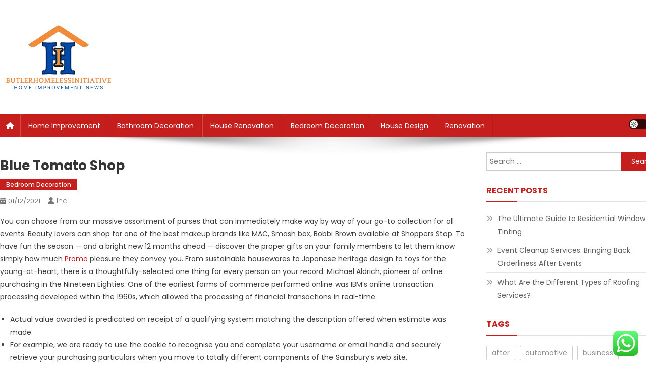

--- FILE ---
content_type: text/html; charset=UTF-8
request_url: https://butlerhomelessinitiative.org/blue-tomato-shop.html
body_size: 17373
content:
<!doctype html>
<html lang="en-US" prefix="og: https://ogp.me/ns#">
<head>
<meta charset="UTF-8">
<meta name="viewport" content="width=device-width, initial-scale=1">
<link rel="profile" href="https://gmpg.org/xfn/11">

	<style>img:is([sizes="auto" i], [sizes^="auto," i]) { contain-intrinsic-size: 3000px 1500px }</style>
	
<!-- Search Engine Optimization by Rank Math PRO - https://rankmath.com/ -->
<title>Blue Tomato Shop - Butlerhome&#039;s</title>
<meta name="description" content="You can choose from our massive assortment of purses that can immediately make way by way of your go-to collection for all events. Beauty lovers can shop for"/>
<meta name="robots" content="index, follow, max-snippet:-1, max-video-preview:-1, max-image-preview:large"/>
<link rel="canonical" href="https://butlerhomelessinitiative.org/blue-tomato-shop.html" />
<meta property="og:locale" content="en_US" />
<meta property="og:type" content="article" />
<meta property="og:title" content="Blue Tomato Shop - Butlerhome&#039;s" />
<meta property="og:description" content="You can choose from our massive assortment of purses that can immediately make way by way of your go-to collection for all events. Beauty lovers can shop for" />
<meta property="og:url" content="https://butlerhomelessinitiative.org/blue-tomato-shop.html" />
<meta property="og:site_name" content="Butlerhome&#039;s" />
<meta property="article:tag" content="tomato" />
<meta property="article:section" content="Bedroom Decoration" />
<meta property="og:updated_time" content="2023-04-05T15:38:36+07:00" />
<meta property="article:published_time" content="2021-12-01T13:42:00+07:00" />
<meta property="article:modified_time" content="2023-04-05T15:38:36+07:00" />
<meta name="twitter:card" content="summary_large_image" />
<meta name="twitter:title" content="Blue Tomato Shop - Butlerhome&#039;s" />
<meta name="twitter:description" content="You can choose from our massive assortment of purses that can immediately make way by way of your go-to collection for all events. Beauty lovers can shop for" />
<meta name="twitter:label1" content="Written by" />
<meta name="twitter:data1" content="Ina" />
<meta name="twitter:label2" content="Time to read" />
<meta name="twitter:data2" content="5 minutes" />
<script type="application/ld+json" class="rank-math-schema-pro">{"@context":"https://schema.org","@graph":[{"@type":["Person","Organization"],"@id":"https://butlerhomelessinitiative.org/#person","name":"Butlerhome&#039;s","logo":{"@type":"ImageObject","@id":"https://butlerhomelessinitiative.org/#logo","url":"https://butlerhomelessinitiative.org/wp-content/uploads/2024/11/cropped-Black_And_White_Y2k_Star_Fashion_Style_Logo-removebg-preview-150x144.png","contentUrl":"https://butlerhomelessinitiative.org/wp-content/uploads/2024/11/cropped-Black_And_White_Y2k_Star_Fashion_Style_Logo-removebg-preview-150x144.png","caption":"Butlerhome&#039;s","inLanguage":"en-US"},"image":{"@type":"ImageObject","@id":"https://butlerhomelessinitiative.org/#logo","url":"https://butlerhomelessinitiative.org/wp-content/uploads/2024/11/cropped-Black_And_White_Y2k_Star_Fashion_Style_Logo-removebg-preview-150x144.png","contentUrl":"https://butlerhomelessinitiative.org/wp-content/uploads/2024/11/cropped-Black_And_White_Y2k_Star_Fashion_Style_Logo-removebg-preview-150x144.png","caption":"Butlerhome&#039;s","inLanguage":"en-US"}},{"@type":"WebSite","@id":"https://butlerhomelessinitiative.org/#website","url":"https://butlerhomelessinitiative.org","name":"Butlerhome&#039;s","publisher":{"@id":"https://butlerhomelessinitiative.org/#person"},"inLanguage":"en-US"},{"@type":"WebPage","@id":"https://butlerhomelessinitiative.org/blue-tomato-shop.html#webpage","url":"https://butlerhomelessinitiative.org/blue-tomato-shop.html","name":"Blue Tomato Shop - Butlerhome&#039;s","datePublished":"2021-12-01T13:42:00+07:00","dateModified":"2023-04-05T15:38:36+07:00","isPartOf":{"@id":"https://butlerhomelessinitiative.org/#website"},"inLanguage":"en-US"},{"@type":"Person","@id":"https://butlerhomelessinitiative.org/author/ina","name":"Ina","url":"https://butlerhomelessinitiative.org/author/ina","image":{"@type":"ImageObject","@id":"https://secure.gravatar.com/avatar/878a048e06d6d0503f84665fd4e01679193a59026490fe7af11df282fef1c053?s=96&amp;d=mm&amp;r=g","url":"https://secure.gravatar.com/avatar/878a048e06d6d0503f84665fd4e01679193a59026490fe7af11df282fef1c053?s=96&amp;d=mm&amp;r=g","caption":"Ina","inLanguage":"en-US"},"sameAs":["https://butlerhomelessinitiative.org/"]},{"@type":"BlogPosting","headline":"Blue Tomato Shop - Butlerhome&#039;s","datePublished":"2021-12-01T13:42:00+07:00","dateModified":"2023-04-05T15:38:36+07:00","articleSection":"Bedroom Decoration","author":{"@id":"https://butlerhomelessinitiative.org/author/ina","name":"Ina"},"publisher":{"@id":"https://butlerhomelessinitiative.org/#person"},"description":"You can choose from our massive assortment of purses that can immediately make way by way of your go-to collection for all events. Beauty lovers can shop for","name":"Blue Tomato Shop - Butlerhome&#039;s","@id":"https://butlerhomelessinitiative.org/blue-tomato-shop.html#richSnippet","isPartOf":{"@id":"https://butlerhomelessinitiative.org/blue-tomato-shop.html#webpage"},"inLanguage":"en-US","mainEntityOfPage":{"@id":"https://butlerhomelessinitiative.org/blue-tomato-shop.html#webpage"}}]}</script>
<!-- /Rank Math WordPress SEO plugin -->

<link rel='dns-prefetch' href='//fonts.googleapis.com' />
<link rel="alternate" type="application/rss+xml" title="Butlerhome&#039;s &raquo; Feed" href="https://butlerhomelessinitiative.org/feed" />
<script type="text/javascript">
/* <![CDATA[ */
window._wpemojiSettings = {"baseUrl":"https:\/\/s.w.org\/images\/core\/emoji\/16.0.1\/72x72\/","ext":".png","svgUrl":"https:\/\/s.w.org\/images\/core\/emoji\/16.0.1\/svg\/","svgExt":".svg","source":{"concatemoji":"https:\/\/butlerhomelessinitiative.org\/wp-includes\/js\/wp-emoji-release.min.js?ver=6.8.3"}};
/*! This file is auto-generated */
!function(s,n){var o,i,e;function c(e){try{var t={supportTests:e,timestamp:(new Date).valueOf()};sessionStorage.setItem(o,JSON.stringify(t))}catch(e){}}function p(e,t,n){e.clearRect(0,0,e.canvas.width,e.canvas.height),e.fillText(t,0,0);var t=new Uint32Array(e.getImageData(0,0,e.canvas.width,e.canvas.height).data),a=(e.clearRect(0,0,e.canvas.width,e.canvas.height),e.fillText(n,0,0),new Uint32Array(e.getImageData(0,0,e.canvas.width,e.canvas.height).data));return t.every(function(e,t){return e===a[t]})}function u(e,t){e.clearRect(0,0,e.canvas.width,e.canvas.height),e.fillText(t,0,0);for(var n=e.getImageData(16,16,1,1),a=0;a<n.data.length;a++)if(0!==n.data[a])return!1;return!0}function f(e,t,n,a){switch(t){case"flag":return n(e,"\ud83c\udff3\ufe0f\u200d\u26a7\ufe0f","\ud83c\udff3\ufe0f\u200b\u26a7\ufe0f")?!1:!n(e,"\ud83c\udde8\ud83c\uddf6","\ud83c\udde8\u200b\ud83c\uddf6")&&!n(e,"\ud83c\udff4\udb40\udc67\udb40\udc62\udb40\udc65\udb40\udc6e\udb40\udc67\udb40\udc7f","\ud83c\udff4\u200b\udb40\udc67\u200b\udb40\udc62\u200b\udb40\udc65\u200b\udb40\udc6e\u200b\udb40\udc67\u200b\udb40\udc7f");case"emoji":return!a(e,"\ud83e\udedf")}return!1}function g(e,t,n,a){var r="undefined"!=typeof WorkerGlobalScope&&self instanceof WorkerGlobalScope?new OffscreenCanvas(300,150):s.createElement("canvas"),o=r.getContext("2d",{willReadFrequently:!0}),i=(o.textBaseline="top",o.font="600 32px Arial",{});return e.forEach(function(e){i[e]=t(o,e,n,a)}),i}function t(e){var t=s.createElement("script");t.src=e,t.defer=!0,s.head.appendChild(t)}"undefined"!=typeof Promise&&(o="wpEmojiSettingsSupports",i=["flag","emoji"],n.supports={everything:!0,everythingExceptFlag:!0},e=new Promise(function(e){s.addEventListener("DOMContentLoaded",e,{once:!0})}),new Promise(function(t){var n=function(){try{var e=JSON.parse(sessionStorage.getItem(o));if("object"==typeof e&&"number"==typeof e.timestamp&&(new Date).valueOf()<e.timestamp+604800&&"object"==typeof e.supportTests)return e.supportTests}catch(e){}return null}();if(!n){if("undefined"!=typeof Worker&&"undefined"!=typeof OffscreenCanvas&&"undefined"!=typeof URL&&URL.createObjectURL&&"undefined"!=typeof Blob)try{var e="postMessage("+g.toString()+"("+[JSON.stringify(i),f.toString(),p.toString(),u.toString()].join(",")+"));",a=new Blob([e],{type:"text/javascript"}),r=new Worker(URL.createObjectURL(a),{name:"wpTestEmojiSupports"});return void(r.onmessage=function(e){c(n=e.data),r.terminate(),t(n)})}catch(e){}c(n=g(i,f,p,u))}t(n)}).then(function(e){for(var t in e)n.supports[t]=e[t],n.supports.everything=n.supports.everything&&n.supports[t],"flag"!==t&&(n.supports.everythingExceptFlag=n.supports.everythingExceptFlag&&n.supports[t]);n.supports.everythingExceptFlag=n.supports.everythingExceptFlag&&!n.supports.flag,n.DOMReady=!1,n.readyCallback=function(){n.DOMReady=!0}}).then(function(){return e}).then(function(){var e;n.supports.everything||(n.readyCallback(),(e=n.source||{}).concatemoji?t(e.concatemoji):e.wpemoji&&e.twemoji&&(t(e.twemoji),t(e.wpemoji)))}))}((window,document),window._wpemojiSettings);
/* ]]> */
</script>
<link rel='stylesheet' id='ht_ctc_main_css-css' href='https://butlerhomelessinitiative.org/wp-content/plugins/click-to-chat-for-whatsapp/new/inc/assets/css/main.css?ver=4.30' type='text/css' media='all' />
<style id='wp-emoji-styles-inline-css' type='text/css'>

	img.wp-smiley, img.emoji {
		display: inline !important;
		border: none !important;
		box-shadow: none !important;
		height: 1em !important;
		width: 1em !important;
		margin: 0 0.07em !important;
		vertical-align: -0.1em !important;
		background: none !important;
		padding: 0 !important;
	}
</style>
<link rel='stylesheet' id='wp-block-library-css' href='https://butlerhomelessinitiative.org/wp-includes/css/dist/block-library/style.min.css?ver=6.8.3' type='text/css' media='all' />
<style id='classic-theme-styles-inline-css' type='text/css'>
/*! This file is auto-generated */
.wp-block-button__link{color:#fff;background-color:#32373c;border-radius:9999px;box-shadow:none;text-decoration:none;padding:calc(.667em + 2px) calc(1.333em + 2px);font-size:1.125em}.wp-block-file__button{background:#32373c;color:#fff;text-decoration:none}
</style>
<style id='global-styles-inline-css' type='text/css'>
:root{--wp--preset--aspect-ratio--square: 1;--wp--preset--aspect-ratio--4-3: 4/3;--wp--preset--aspect-ratio--3-4: 3/4;--wp--preset--aspect-ratio--3-2: 3/2;--wp--preset--aspect-ratio--2-3: 2/3;--wp--preset--aspect-ratio--16-9: 16/9;--wp--preset--aspect-ratio--9-16: 9/16;--wp--preset--color--black: #000000;--wp--preset--color--cyan-bluish-gray: #abb8c3;--wp--preset--color--white: #ffffff;--wp--preset--color--pale-pink: #f78da7;--wp--preset--color--vivid-red: #cf2e2e;--wp--preset--color--luminous-vivid-orange: #ff6900;--wp--preset--color--luminous-vivid-amber: #fcb900;--wp--preset--color--light-green-cyan: #7bdcb5;--wp--preset--color--vivid-green-cyan: #00d084;--wp--preset--color--pale-cyan-blue: #8ed1fc;--wp--preset--color--vivid-cyan-blue: #0693e3;--wp--preset--color--vivid-purple: #9b51e0;--wp--preset--gradient--vivid-cyan-blue-to-vivid-purple: linear-gradient(135deg,rgba(6,147,227,1) 0%,rgb(155,81,224) 100%);--wp--preset--gradient--light-green-cyan-to-vivid-green-cyan: linear-gradient(135deg,rgb(122,220,180) 0%,rgb(0,208,130) 100%);--wp--preset--gradient--luminous-vivid-amber-to-luminous-vivid-orange: linear-gradient(135deg,rgba(252,185,0,1) 0%,rgba(255,105,0,1) 100%);--wp--preset--gradient--luminous-vivid-orange-to-vivid-red: linear-gradient(135deg,rgba(255,105,0,1) 0%,rgb(207,46,46) 100%);--wp--preset--gradient--very-light-gray-to-cyan-bluish-gray: linear-gradient(135deg,rgb(238,238,238) 0%,rgb(169,184,195) 100%);--wp--preset--gradient--cool-to-warm-spectrum: linear-gradient(135deg,rgb(74,234,220) 0%,rgb(151,120,209) 20%,rgb(207,42,186) 40%,rgb(238,44,130) 60%,rgb(251,105,98) 80%,rgb(254,248,76) 100%);--wp--preset--gradient--blush-light-purple: linear-gradient(135deg,rgb(255,206,236) 0%,rgb(152,150,240) 100%);--wp--preset--gradient--blush-bordeaux: linear-gradient(135deg,rgb(254,205,165) 0%,rgb(254,45,45) 50%,rgb(107,0,62) 100%);--wp--preset--gradient--luminous-dusk: linear-gradient(135deg,rgb(255,203,112) 0%,rgb(199,81,192) 50%,rgb(65,88,208) 100%);--wp--preset--gradient--pale-ocean: linear-gradient(135deg,rgb(255,245,203) 0%,rgb(182,227,212) 50%,rgb(51,167,181) 100%);--wp--preset--gradient--electric-grass: linear-gradient(135deg,rgb(202,248,128) 0%,rgb(113,206,126) 100%);--wp--preset--gradient--midnight: linear-gradient(135deg,rgb(2,3,129) 0%,rgb(40,116,252) 100%);--wp--preset--font-size--small: 13px;--wp--preset--font-size--medium: 20px;--wp--preset--font-size--large: 36px;--wp--preset--font-size--x-large: 42px;--wp--preset--spacing--20: 0.44rem;--wp--preset--spacing--30: 0.67rem;--wp--preset--spacing--40: 1rem;--wp--preset--spacing--50: 1.5rem;--wp--preset--spacing--60: 2.25rem;--wp--preset--spacing--70: 3.38rem;--wp--preset--spacing--80: 5.06rem;--wp--preset--shadow--natural: 6px 6px 9px rgba(0, 0, 0, 0.2);--wp--preset--shadow--deep: 12px 12px 50px rgba(0, 0, 0, 0.4);--wp--preset--shadow--sharp: 6px 6px 0px rgba(0, 0, 0, 0.2);--wp--preset--shadow--outlined: 6px 6px 0px -3px rgba(255, 255, 255, 1), 6px 6px rgba(0, 0, 0, 1);--wp--preset--shadow--crisp: 6px 6px 0px rgba(0, 0, 0, 1);}:where(.is-layout-flex){gap: 0.5em;}:where(.is-layout-grid){gap: 0.5em;}body .is-layout-flex{display: flex;}.is-layout-flex{flex-wrap: wrap;align-items: center;}.is-layout-flex > :is(*, div){margin: 0;}body .is-layout-grid{display: grid;}.is-layout-grid > :is(*, div){margin: 0;}:where(.wp-block-columns.is-layout-flex){gap: 2em;}:where(.wp-block-columns.is-layout-grid){gap: 2em;}:where(.wp-block-post-template.is-layout-flex){gap: 1.25em;}:where(.wp-block-post-template.is-layout-grid){gap: 1.25em;}.has-black-color{color: var(--wp--preset--color--black) !important;}.has-cyan-bluish-gray-color{color: var(--wp--preset--color--cyan-bluish-gray) !important;}.has-white-color{color: var(--wp--preset--color--white) !important;}.has-pale-pink-color{color: var(--wp--preset--color--pale-pink) !important;}.has-vivid-red-color{color: var(--wp--preset--color--vivid-red) !important;}.has-luminous-vivid-orange-color{color: var(--wp--preset--color--luminous-vivid-orange) !important;}.has-luminous-vivid-amber-color{color: var(--wp--preset--color--luminous-vivid-amber) !important;}.has-light-green-cyan-color{color: var(--wp--preset--color--light-green-cyan) !important;}.has-vivid-green-cyan-color{color: var(--wp--preset--color--vivid-green-cyan) !important;}.has-pale-cyan-blue-color{color: var(--wp--preset--color--pale-cyan-blue) !important;}.has-vivid-cyan-blue-color{color: var(--wp--preset--color--vivid-cyan-blue) !important;}.has-vivid-purple-color{color: var(--wp--preset--color--vivid-purple) !important;}.has-black-background-color{background-color: var(--wp--preset--color--black) !important;}.has-cyan-bluish-gray-background-color{background-color: var(--wp--preset--color--cyan-bluish-gray) !important;}.has-white-background-color{background-color: var(--wp--preset--color--white) !important;}.has-pale-pink-background-color{background-color: var(--wp--preset--color--pale-pink) !important;}.has-vivid-red-background-color{background-color: var(--wp--preset--color--vivid-red) !important;}.has-luminous-vivid-orange-background-color{background-color: var(--wp--preset--color--luminous-vivid-orange) !important;}.has-luminous-vivid-amber-background-color{background-color: var(--wp--preset--color--luminous-vivid-amber) !important;}.has-light-green-cyan-background-color{background-color: var(--wp--preset--color--light-green-cyan) !important;}.has-vivid-green-cyan-background-color{background-color: var(--wp--preset--color--vivid-green-cyan) !important;}.has-pale-cyan-blue-background-color{background-color: var(--wp--preset--color--pale-cyan-blue) !important;}.has-vivid-cyan-blue-background-color{background-color: var(--wp--preset--color--vivid-cyan-blue) !important;}.has-vivid-purple-background-color{background-color: var(--wp--preset--color--vivid-purple) !important;}.has-black-border-color{border-color: var(--wp--preset--color--black) !important;}.has-cyan-bluish-gray-border-color{border-color: var(--wp--preset--color--cyan-bluish-gray) !important;}.has-white-border-color{border-color: var(--wp--preset--color--white) !important;}.has-pale-pink-border-color{border-color: var(--wp--preset--color--pale-pink) !important;}.has-vivid-red-border-color{border-color: var(--wp--preset--color--vivid-red) !important;}.has-luminous-vivid-orange-border-color{border-color: var(--wp--preset--color--luminous-vivid-orange) !important;}.has-luminous-vivid-amber-border-color{border-color: var(--wp--preset--color--luminous-vivid-amber) !important;}.has-light-green-cyan-border-color{border-color: var(--wp--preset--color--light-green-cyan) !important;}.has-vivid-green-cyan-border-color{border-color: var(--wp--preset--color--vivid-green-cyan) !important;}.has-pale-cyan-blue-border-color{border-color: var(--wp--preset--color--pale-cyan-blue) !important;}.has-vivid-cyan-blue-border-color{border-color: var(--wp--preset--color--vivid-cyan-blue) !important;}.has-vivid-purple-border-color{border-color: var(--wp--preset--color--vivid-purple) !important;}.has-vivid-cyan-blue-to-vivid-purple-gradient-background{background: var(--wp--preset--gradient--vivid-cyan-blue-to-vivid-purple) !important;}.has-light-green-cyan-to-vivid-green-cyan-gradient-background{background: var(--wp--preset--gradient--light-green-cyan-to-vivid-green-cyan) !important;}.has-luminous-vivid-amber-to-luminous-vivid-orange-gradient-background{background: var(--wp--preset--gradient--luminous-vivid-amber-to-luminous-vivid-orange) !important;}.has-luminous-vivid-orange-to-vivid-red-gradient-background{background: var(--wp--preset--gradient--luminous-vivid-orange-to-vivid-red) !important;}.has-very-light-gray-to-cyan-bluish-gray-gradient-background{background: var(--wp--preset--gradient--very-light-gray-to-cyan-bluish-gray) !important;}.has-cool-to-warm-spectrum-gradient-background{background: var(--wp--preset--gradient--cool-to-warm-spectrum) !important;}.has-blush-light-purple-gradient-background{background: var(--wp--preset--gradient--blush-light-purple) !important;}.has-blush-bordeaux-gradient-background{background: var(--wp--preset--gradient--blush-bordeaux) !important;}.has-luminous-dusk-gradient-background{background: var(--wp--preset--gradient--luminous-dusk) !important;}.has-pale-ocean-gradient-background{background: var(--wp--preset--gradient--pale-ocean) !important;}.has-electric-grass-gradient-background{background: var(--wp--preset--gradient--electric-grass) !important;}.has-midnight-gradient-background{background: var(--wp--preset--gradient--midnight) !important;}.has-small-font-size{font-size: var(--wp--preset--font-size--small) !important;}.has-medium-font-size{font-size: var(--wp--preset--font-size--medium) !important;}.has-large-font-size{font-size: var(--wp--preset--font-size--large) !important;}.has-x-large-font-size{font-size: var(--wp--preset--font-size--x-large) !important;}
:where(.wp-block-post-template.is-layout-flex){gap: 1.25em;}:where(.wp-block-post-template.is-layout-grid){gap: 1.25em;}
:where(.wp-block-columns.is-layout-flex){gap: 2em;}:where(.wp-block-columns.is-layout-grid){gap: 2em;}
:root :where(.wp-block-pullquote){font-size: 1.5em;line-height: 1.6;}
</style>
<link rel='stylesheet' id='news-portal-fonts-css' href='https://fonts.googleapis.com/css?family=Roboto+Condensed%3A300italic%2C400italic%2C700italic%2C400%2C300%2C700%7CRoboto%3A300%2C400%2C400i%2C500%2C700%7CTitillium+Web%3A400%2C600%2C700%2C300&#038;subset=latin%2Clatin-ext' type='text/css' media='all' />
<link rel='stylesheet' id='news-portal-font-awesome-css' href='https://butlerhomelessinitiative.org/wp-content/themes/news-portal/assets/library/font-awesome/css/all.min.css?ver=6.5.1' type='text/css' media='all' />
<link rel='stylesheet' id='lightslider-style-css' href='https://butlerhomelessinitiative.org/wp-content/themes/news-portal/assets/library/lightslider/css/lightslider.min.css?ver=1.1.6' type='text/css' media='all' />
<link rel='stylesheet' id='news-portal-dark-style-css' href='https://butlerhomelessinitiative.org/wp-content/themes/news-portal/assets/css/np-dark.css?ver=1.0.3' type='text/css' media='all' />
<link rel='stylesheet' id='news-portal-preloader-style-css' href='https://butlerhomelessinitiative.org/wp-content/themes/news-portal/assets/css/np-preloader.css?ver=1.0.3' type='text/css' media='all' />
<link rel='stylesheet' id='skynews-google-font-css' href='https://fonts.googleapis.com/css?family=Poppins%3A300%2C400%2C400i%2C500%2C700&#038;subset=latin%2Clatin-ext' type='text/css' media='all' />
<link rel='stylesheet' id='news-portal-parent-style-css' href='https://butlerhomelessinitiative.org/wp-content/themes/news-portal/style.css?ver=1.0.3' type='text/css' media='all' />
<link rel='stylesheet' id='news-portal-parent-responsive-css' href='https://butlerhomelessinitiative.org/wp-content/themes/news-portal/assets/css/np-responsive.css?ver=1.0.3' type='text/css' media='all' />
<link rel='stylesheet' id='skynews-style-css' href='https://butlerhomelessinitiative.org/wp-content/themes/skynews/style.css?ver=1.0.3' type='text/css' media='all' />
<link rel='stylesheet' id='skynews-responsive-css' href='https://butlerhomelessinitiative.org/wp-content/themes/skynews/assets/css/sk-responsive.css?ver=1.0.3' type='text/css' media='all' />
<script type="text/javascript" src="https://butlerhomelessinitiative.org/wp-includes/js/jquery/jquery.min.js?ver=3.7.1" id="jquery-core-js"></script>
<script type="text/javascript" src="https://butlerhomelessinitiative.org/wp-includes/js/jquery/jquery-migrate.min.js?ver=3.4.1" id="jquery-migrate-js"></script>
<link rel="https://api.w.org/" href="https://butlerhomelessinitiative.org/wp-json/" /><link rel="alternate" title="JSON" type="application/json" href="https://butlerhomelessinitiative.org/wp-json/wp/v2/posts/31153" /><link rel="EditURI" type="application/rsd+xml" title="RSD" href="https://butlerhomelessinitiative.org/xmlrpc.php?rsd" />
<meta name="generator" content="WordPress 6.8.3" />
<link rel='shortlink' href='https://butlerhomelessinitiative.org/?p=31153' />
<link rel="alternate" title="oEmbed (JSON)" type="application/json+oembed" href="https://butlerhomelessinitiative.org/wp-json/oembed/1.0/embed?url=https%3A%2F%2Fbutlerhomelessinitiative.org%2Fblue-tomato-shop.html" />
<link rel="alternate" title="oEmbed (XML)" type="text/xml+oembed" href="https://butlerhomelessinitiative.org/wp-json/oembed/1.0/embed?url=https%3A%2F%2Fbutlerhomelessinitiative.org%2Fblue-tomato-shop.html&#038;format=xml" />
<style type="text/css">.broken_link, a.broken_link {
	text-decoration: line-through;
}</style><link rel="icon" href="https://butlerhomelessinitiative.org/wp-content/uploads/2024/11/cropped-Black_And_White_Y2k_Star_Fashion_Style_Logo-removebg-preview-150x144.png" sizes="32x32" />
<link rel="icon" href="https://butlerhomelessinitiative.org/wp-content/uploads/2024/11/cropped-Black_And_White_Y2k_Star_Fashion_Style_Logo-removebg-preview.png" sizes="192x192" />
<link rel="apple-touch-icon" href="https://butlerhomelessinitiative.org/wp-content/uploads/2024/11/cropped-Black_And_White_Y2k_Star_Fashion_Style_Logo-removebg-preview.png" />
<meta name="msapplication-TileImage" content="https://butlerhomelessinitiative.org/wp-content/uploads/2024/11/cropped-Black_And_White_Y2k_Star_Fashion_Style_Logo-removebg-preview.png" />
<!--News Portal CSS -->
<style type="text/css">
.category-button.np-cat-1880 a{background:#00a9e0}.category-button.np-cat-1880 a:hover{background:#0077ae}.np-block-title .np-cat-1880{color:#00a9e0}.category-button.np-cat-1881 a{background:#00a9e0}.category-button.np-cat-1881 a:hover{background:#0077ae}.np-block-title .np-cat-1881{color:#00a9e0}.category-button.np-cat-1876 a{background:#00a9e0}.category-button.np-cat-1876 a:hover{background:#0077ae}.np-block-title .np-cat-1876{color:#00a9e0}.category-button.np-cat-1878 a{background:#00a9e0}.category-button.np-cat-1878 a:hover{background:#0077ae}.np-block-title .np-cat-1878{color:#00a9e0}.category-button.np-cat-1877 a{background:#00a9e0}.category-button.np-cat-1877 a:hover{background:#0077ae}.np-block-title .np-cat-1877{color:#00a9e0}.category-button.np-cat-1931 a{background:#00a9e0}.category-button.np-cat-1931 a:hover{background:#0077ae}.np-block-title .np-cat-1931{color:#00a9e0}.category-button.np-cat-1879 a{background:#00a9e0}.category-button.np-cat-1879 a:hover{background:#0077ae}.np-block-title .np-cat-1879{color:#00a9e0}.navigation .nav-links a,.bttn,button,input[type='button'],input[type='reset'],input[type='submit'],.navigation .nav-links a:hover,.bttn:hover,button,input[type='button']:hover,input[type='reset']:hover,input[type='submit']:hover,.widget_search .search-submit,.edit-link .post-edit-link,.reply .comment-reply-link,.np-top-header-wrap,.np-header-menu-wrapper,#site-navigation ul.sub-menu,#site-navigation ul.children,.np-header-menu-wrapper::before,.np-header-menu-wrapper::after,.np-header-search-wrapper .search-form-main .search-submit,.news_portal_slider .lSAction > a:hover,.news_portal_default_tabbed ul.widget-tabs li,.np-full-width-title-nav-wrap .carousel-nav-action .carousel-controls:hover,.news_portal_social_media .social-link a,.np-archive-more .np-button:hover,.error404 .page-title,#np-scrollup,.news_portal_featured_slider .slider-posts .lSAction > a:hover,div.wpforms-container-full .wpforms-form input[type='submit'],div.wpforms-container-full .wpforms-form button[type='submit'],div.wpforms-container-full .wpforms-form .wpforms-page-button,div.wpforms-container-full .wpforms-form input[type='submit']:hover,div.wpforms-container-full .wpforms-form button[type='submit']:hover,div.wpforms-container-full .wpforms-form .wpforms-page-button:hover,.widget.widget_tag_cloud a:hover{background:#029FB2}
.home .np-home-icon a,.np-home-icon a:hover,#site-navigation ul li:hover > a,#site-navigation ul li.current-menu-item > a,#site-navigation ul li.current_page_item > a,#site-navigation ul li.current-menu-ancestor > a,#site-navigation ul li.focus > a,.news_portal_default_tabbed ul.widget-tabs li.ui-tabs-active,.news_portal_default_tabbed ul.widget-tabs li:hover,.menu-toggle:hover,.menu-toggle:focus{background:#006d80}
.np-header-menu-block-wrap::before,.np-header-menu-block-wrap::after{border-right-color:#006d80}
a,a:hover,a:focus,a:active,.widget a:hover,.widget a:hover::before,.widget li:hover::before,.entry-footer a:hover,.comment-author .fn .url:hover,#cancel-comment-reply-link,#cancel-comment-reply-link:before,.logged-in-as a,.np-slide-content-wrap .post-title a:hover,#top-footer .widget a:hover,#top-footer .widget a:hover:before,#top-footer .widget li:hover:before,.news_portal_featured_posts .np-single-post .np-post-content .np-post-title a:hover,.news_portal_fullwidth_posts .np-single-post .np-post-title a:hover,.news_portal_block_posts .layout3 .np-primary-block-wrap .np-single-post .np-post-title a:hover,.news_portal_featured_posts .layout2 .np-single-post-wrap .np-post-content .np-post-title a:hover,.np-block-title,.widget-title,.page-header .page-title,.np-related-title,.np-post-meta span:hover,.np-post-meta span a:hover,.news_portal_featured_posts .layout2 .np-single-post-wrap .np-post-content .np-post-meta span:hover,.news_portal_featured_posts .layout2 .np-single-post-wrap .np-post-content .np-post-meta span a:hover,.np-post-title.small-size a:hover,#footer-navigation ul li a:hover,.entry-title a:hover,.entry-meta span a:hover,.entry-meta span:hover,.np-post-meta span:hover,.np-post-meta span a:hover,.news_portal_featured_posts .np-single-post-wrap .np-post-content .np-post-meta span:hover,.news_portal_featured_posts .np-single-post-wrap .np-post-content .np-post-meta span a:hover,.news_portal_featured_slider .featured-posts .np-single-post .np-post-content .np-post-title a:hover{color:#029FB2}
.site-mode--dark .news_portal_featured_posts .np-single-post-wrap .np-post-content .np-post-title a:hover,.site-mode--dark .np-post-title.large-size a:hover,.site-mode--dark .np-post-title.small-size a:hover,.site-mode--dark .news-ticker-title>a:hover,.site-mode--dark .np-archive-post-content-wrapper .entry-title a:hover,.site-mode--dark h1.entry-title:hover,.site-mode--dark .news_portal_block_posts .layout4 .np-post-title a:hover{color:#029FB2}
.navigation .nav-links a,.bttn,button,input[type='button'],input[type='reset'],input[type='submit'],.widget_search .search-submit,.np-archive-more .np-button:hover,.widget.widget_tag_cloud a:hover{border-color:#029FB2}
.comment-list .comment-body,.np-header-search-wrapper .search-form-main{border-top-color:#029FB2}
.np-header-search-wrapper .search-form-main:before{border-bottom-color:#029FB2}
@media (max-width:768px){#site-navigation,.main-small-navigation li.current-menu-item > .sub-toggle i{background:#029FB2 !important}}
.news-portal-wave .np-rect,.news-portal-three-bounce .np-child,.news-portal-folding-cube .np-cube:before{background-color:#029FB2}
.site-title,.site-description{position:absolute;clip:rect(1px,1px,1px,1px)}
</style><!--Skynews CSS -->
<style type="text/css">
.category-button.np-cat-1880 a{background:#c61d1d}
.category-button.np-cat-1880 a:hover{background:#940000}
.np-block-title .np-cat-1880{color:#c61d1d}
.np-block-title .np-cat-1880:after{background:#c61d1d !important}
.category-button.np-cat-1881 a{background:#c61d1d}
.category-button.np-cat-1881 a:hover{background:#940000}
.np-block-title .np-cat-1881{color:#c61d1d}
.np-block-title .np-cat-1881:after{background:#c61d1d !important}
.category-button.np-cat-1876 a{background:#c61d1d}
.category-button.np-cat-1876 a:hover{background:#940000}
.np-block-title .np-cat-1876{color:#c61d1d}
.np-block-title .np-cat-1876:after{background:#c61d1d !important}
.category-button.np-cat-1878 a{background:#c61d1d}
.category-button.np-cat-1878 a:hover{background:#940000}
.np-block-title .np-cat-1878{color:#c61d1d}
.np-block-title .np-cat-1878:after{background:#c61d1d !important}
.category-button.np-cat-1877 a{background:#c61d1d}
.category-button.np-cat-1877 a:hover{background:#940000}
.np-block-title .np-cat-1877{color:#c61d1d}
.np-block-title .np-cat-1877:after{background:#c61d1d !important}
.category-button.np-cat-1931 a{background:#c61d1d}
.category-button.np-cat-1931 a:hover{background:#940000}
.np-block-title .np-cat-1931{color:#c61d1d}
.np-block-title .np-cat-1931:after{background:#c61d1d !important}
.category-button.np-cat-1879 a{background:#c61d1d}
.category-button.np-cat-1879 a:hover{background:#940000}
.np-block-title .np-cat-1879{color:#c61d1d}
.np-block-title .np-cat-1879:after{background:#c61d1d !important}
.site-title,.site-description{position:absolute;clip:rect(1px,1px,1px,1px)}
.navigation .nav-links a,.bttn,button,input[type='button'],input[type='reset'],input[type='submit'],.navigation .nav-links a:hover,.bttn:hover,button,input[type='button']:hover,input[type='reset']:hover,input[type='submit']:hover,.widget_search .search-submit,.edit-link .post-edit-link,.reply .comment-reply-link,.np-top-header-wrap,.np-header-menu-wrapper,#site-navigation ul.sub-menu,#site-navigation ul.children,.np-header-menu-wrapper::before,.np-header-menu-wrapper::after,.np-header-search-wrapper .search-form-main .search-submit,.news_portal_slider .lSAction > a:hover,.news_portal_default_tabbed ul.widget-tabs li,.np-full-width-title-nav-wrap .carousel-nav-action .carousel-controls:hover,.news_portal_social_media .social-link a,.np-archive-more .np-button:hover,.error404 .page-title,#np-scrollup,.news_portal_featured_slider .slider-posts .lSAction > a:hover,div.wpforms-container-full .wpforms-form input[type='submit'],div.wpforms-container-full .wpforms-form button[type='submit'],div.wpforms-container-full .wpforms-form .wpforms-page-button,div.wpforms-container-full .wpforms-form input[type='submit']:hover,div.wpforms-container-full .wpforms-form button[type='submit']:hover,div.wpforms-container-full .wpforms-form .wpforms-page-button:hover,.np-block-title .np-title:after,.np-block-title:after,.widget-title::after,.page-header .page-title::after,.np-related-title::after,#site-navigation ul li.focus>a ,.cvmm-cats-wrapper .cvmm-cat-count,.ticker-caption,.wp-block-search__button{background:#c61d1d}
.home .np-home-icon a,.np-home-icon a:hover,#site-navigation ul li:hover > a,#site-navigation ul li.current-menu-item > a,#site-navigation ul li.current_page_item > a,#site-navigation ul li.current-menu-ancestor > a,.news_portal_default_tabbed ul.widget-tabs li.ui-tabs-active,.news_portal_default_tabbed ul.widget-tabs li:hover{background:#940000}
.np-header-menu-block-wrap::before,.np-header-menu-block-wrap::after{border-right-color:#c61d1d}
a,a:hover,a:focus,a:active,.widget a:hover,.widget a:hover::before,.widget li:hover::before,.entry-footer a:hover,.comment-author .fn .url:hover,#cancel-comment-reply-link,#cancel-comment-reply-link:before,.logged-in-as a,.np-slide-content-wrap .post-title a:hover,#top-footer .widget a:hover,#top-footer .widget a:hover:before,#top-footer .widget li:hover:before,.news_portal_featured_posts .np-single-post .np-post-content .np-post-title a:hover,.news_portal_fullwidth_posts .np-single-post .np-post-title a:hover,.news_portal_block_posts .layout3 .np-primary-block-wrap .np-single-post .np-post-title a:hover,.news_portal_featured_posts .layout2 .np-single-post-wrap .np-post-content .np-post-title a:hover,.np-block-title,.widget-title,.page-header .page-title,.np-related-title,.np-post-meta span:hover,.np-post-meta span a:hover,.news_portal_featured_posts .layout2 .np-single-post-wrap .np-post-content .np-post-meta span:hover,.news_portal_featured_posts .layout2 .np-single-post-wrap .np-post-content .np-post-meta span a:hover,.np-post-title.small-size a:hover,#footer-navigation ul li a:hover,.entry-title a:hover,.entry-meta span a:hover,.entry-meta span:hover,.np-post-meta span:hover,.np-post-meta span a:hover,.news_portal_featured_posts .np-single-post-wrap .np-post-content .np-post-meta span:hover,.news_portal_featured_posts .np-single-post-wrap .np-post-content .np-post-meta span a:hover,.news_portal_featured_slider .featured-posts .np-single-post .np-post-content .np-post-title a:hover,.widget_block .wp-block-group__inner-container > h1,.widget_block .wp-block-group__inner-container > h2,.widget_block .wp-block-group__inner-container > h3,.widget_block .wp-block-group__inner-container > h4,.widget_block .wp-block-group__inner-container > h5,.widget_block .wp-block-group__inner-container > h6,.cvmm-block-post-filter--layout-default .cvmm-term-titles-wrap li.active,.cvmm-block-post-filter--layout-default .cvmm-term-titles-wrap li:hover ,.site-mode--dark .widget a:hover,.site-mode--dark .widget a:hover::before{color:#c61d1d}
.navigation .nav-links a,.bttn,button,input[type='button'],input[type='reset'],input[type='submit'],.widget_search .search-submit,.np-archive-more .np-button:hover{border-color:#c61d1d}
.comment-list .comment-body,.np-header-search-wrapper .search-form-main{border-top-color:#c61d1d}
.np-header-search-wrapper .search-form-main:before{border-bottom-color:#c61d1d}
@media (max-width:768px){#site-navigation,.main-small-navigation li.current-menu-item > .sub-toggle i{background:#c61d1d !important}}
div.wpforms-container-full .wpforms-form button[type='submit']{background:#c61d1d !important}
.np-logo-section-wrapper{background:#fff !important}
</style></head>

<body class="wp-singular post-template-default single single-post postid-31153 single-format-standard wp-custom-logo wp-theme-news-portal wp-child-theme-skynews header-layout--default right-sidebar fullwidth_layout site-mode--light">


<div id="page" class="site">

	<a class="skip-link screen-reader-text" href="#content">Skip to content</a>

	<header id="masthead" class="site-header default" role="banner">

	<div class="np-logo-section-wrapper">
		<div class="mt-container">
			<div class="site-branding">
				<a href="https://butlerhomelessinitiative.org/" class="custom-logo-link" rel="home"><img width="232" height="144" src="https://butlerhomelessinitiative.org/wp-content/uploads/2024/11/cropped-Black_And_White_Y2k_Star_Fashion_Style_Logo-removebg-preview.png" class="custom-logo" alt="Butlerhome&#039;s" decoding="async" /></a>
									<p class="site-title"><a href="https://butlerhomelessinitiative.org/" rel="home">Butlerhome&#039;s</a></p>
									<p class="site-description">Home Improvment Information</p>
							</div><!-- .site-branding -->

			<div class="np-header-ads-area">
							</div><!-- .np-header-ads-area -->
		</div><!-- .mt-container -->
	</div><!-- .np-logo-section-wrapper -->

	<div id="np-menu-wrap" class="np-header-menu-wrapper">
		<div class="np-header-menu-block-wrap">
			<div class="mt-container">
										<div class="np-home-icon">
							<a href="https://butlerhomelessinitiative.org/" rel="home"> <i class="fa fa-home"> </i> </a>
						</div><!-- .np-home-icon -->
								<div class="mt-header-menu-wrap">
					<a href="javascript:void(0)" class="menu-toggle"> <i class="fa fa-navicon"> </i> </a>
					<nav id="site-navigation" class="main-navigation" role="navigation">
						<div class="menu-secondary-menu-container"><ul id="primary-menu" class="menu"><li id="menu-item-10011437" class="menu-item menu-item-type-taxonomy menu-item-object-category menu-item-10011437"><a href="https://butlerhomelessinitiative.org/category/home-improvement">Home Improvement</a></li>
<li id="menu-item-10011438" class="menu-item menu-item-type-taxonomy menu-item-object-category menu-item-10011438"><a href="https://butlerhomelessinitiative.org/category/bathroom-decoration">Bathroom Decoration</a></li>
<li id="menu-item-10011439" class="menu-item menu-item-type-taxonomy menu-item-object-category menu-item-10011439"><a href="https://butlerhomelessinitiative.org/category/house-renovation">House Renovation</a></li>
<li id="menu-item-10011440" class="menu-item menu-item-type-taxonomy menu-item-object-category current-post-ancestor current-menu-parent current-post-parent menu-item-10011440"><a href="https://butlerhomelessinitiative.org/category/bedroom-decoration">Bedroom Decoration</a></li>
<li id="menu-item-10011441" class="menu-item menu-item-type-taxonomy menu-item-object-category menu-item-10011441"><a href="https://butlerhomelessinitiative.org/category/house-design">House Design</a></li>
<li id="menu-item-10011442" class="menu-item menu-item-type-taxonomy menu-item-object-category menu-item-10011442"><a href="https://butlerhomelessinitiative.org/category/renovation">Renovation</a></li>
</ul></div>					</nav><!-- #site-navigation -->
				</div><!--  .mt-header-menu-wrap-->

				<div class="mt-header-search-live-wrap">
					        <div id="np-site-mode-wrap" class="np-icon-elements">
            <a id="mode-switcher" class="light-mode" data-site-mode="light-mode" href="#">
                <span class="site-mode-icon">site mode button</span>
            </a>
        </div><!-- #np-site-mode-wrap -->
						<div class="np-header-search-wrapper">
							<span class="search-main"><a href="javascript:void(0)"><i class="fa fa-search"></i></a></span>
			                <div class="search-form-main np-clearfix">
				                <form role="search" method="get" class="search-form" action="https://butlerhomelessinitiative.org/">
				<label>
					<span class="screen-reader-text">Search for:</span>
					<input type="search" class="search-field" placeholder="Search &hellip;" value="" name="s" />
				</label>
				<input type="submit" class="search-submit" value="Search" />
			</form>				            </div>
						</div><!-- .np-header-search-wrapper -->
									</div> <!-- mt-header-search-live-wrap -->
			</div><!-- .mt-container -->
		</div><!-- .np-header-menu-block-wrap -->
	</div><!-- .np-header-menu-wrapper -->

</header><!-- .site-header -->
	<div id="content" class="site-content">
		<div class="mt-container">
<div class="mt-single-content-wrapper">

	<div id="primary" class="content-area">
		<main id="main" class="site-main" role="main">

		
<article id="post-31153" class="post-31153 post type-post status-publish format-standard hentry category-bedroom-decoration tag-tomato">

	<div class="np-article-thumb">
			</div><!-- .np-article-thumb -->

	<header class="entry-header">
		<h1 class="entry-title">Blue Tomato Shop</h1>		<div class="post-cats-list">
							<span class="category-button np-cat-1881"><a href="https://butlerhomelessinitiative.org/category/bedroom-decoration">Bedroom Decoration</a></span>
					</div>
		<div class="entry-meta">
			<span class="posted-on"><a href="https://butlerhomelessinitiative.org/blue-tomato-shop.html" rel="bookmark"><time class="entry-date published" datetime="2021-12-01T13:42:00+07:00">01/12/2021</time><time class="updated" datetime="2023-04-05T15:38:36+07:00">05/04/2023</time></a></span><span class="byline"><span class="author vcard"><a class="url fn n" href="https://butlerhomelessinitiative.org/author/ina">Ina</a></span></span>		</div><!-- .entry-meta -->
	</header><!-- .entry-header -->

	<div class="entry-content">
		<p>You can choose from our massive assortment of purses that can immediately make way by way of your go-to collection for all events. Beauty lovers can shop for one of the best makeup brands like MAC, Smash box, Bobbi Brown available at Shoppers Stop. To have fun the season — and a bright new 12 months ahead — discover the proper gifts on your family members to let them know simply how much <a href="https://www.olxshopee.xyz" target="_blank" rel="noopener">Promo</a> pleasure they convey you. From sustainable housewares to Japanese heritage design to toys for the young-at-heart, there is a thoughtfully-selected one thing for every person on your record. Michael Aldrich, pioneer of online purchasing in the Nineteen Eighties. One of the earliest forms of commerce performed online was IBM&#8217;s online transaction processing developed within the 1960s, which allowed the processing of financial transactions in real-time.</p>
<ul>
<li>Actual value awarded is predicated on receipt of a qualifying system matching the description offered when estimate was made.</li>
<li>For example, we are ready to use the cookie to recognise you and complete your username or email handle and securely retrieve your purchasing particulars when you move to totally different components of the Sainsbury&#8217;s web site.</li>
<li>THE ICONIC boasts a range of toys and games for kids, from dolls and plush toys, to motion figures and puzzles.</li>
<li>Shop with us at present to fund our very important, life-saving most cancers analysis.</li>
<li>You’re changing your region to Switzerland.</li>
<li>They centered on buying motivations and located that the variety of merchandise out there and the perceived comfort of the buying online experience had been significant motivating factors.</li>
</ul>
<p>@matticksgallery Tomorrow we begin to get our holiday group show prepared to hang. We are making sustainability the brand new normal <a href="https://www.olxshopee.xyz" target="_blank" rel="noopener">Fashion</a> — beginning with our products. More than 50% of our garments are already made with more sustainable supplies.</p>
<h2>For Business Companions</h2>
<p>Try Shopify at no cost, and explore all the instruments and companies you have to start, run, and develop your corporation. A slowly rotating globe exhibits green arcs traveling from one facet of the earth to another. It illustrates Shopify’s worldwide community of merchants and clients. More than a million of the world&#8217;s most successful <a href="https://www.olxshopee.xyz" target="_blank" rel="noopener">Shop</a> manufacturers trust Shopify to sell, ship and course of funds wherever. We hope that you simply and your lady love your buy from American Girl. If for any purpose you do not, we&#8217;ll attempt to find a approach to make it proper with an trade, merchandise credit score, or refund for purchases made throughout the final yr.</p>
<p>An automated online assistant, with potential to boost consumer interface on purchasing websites. A vast selection of gifts, Greeting Cards, Stationary, Puzzles, Pebble Art Prints, Pyrra Jewelry. We’re very excited to have acquired new work by Kylee Turunen. Available for viewing in the Gallery or online (link&#8230;</p>
<p>Shoppers Stop goals at guaranteeing nothing but the most effective for your closet. Find every thing in one place, whether or not it is women’s ethnic put on fromW&#038;Biba, Haute Curry orsalwar &#038; churidarsets from manufacturers likeKashish&#038;Global Desi. The most desired attire or the latest types in tops and tees is not any extra a problem to find from brands like AND, Only, Levis and tons of more. Choose from an enviable assortment of women’s watches to make a style influence.</p>
<h2>Shop Kids</h2>
<p>You’re altering your region to South Korea. You’re altering your area to Puerto Rico. You’re changing your area to United States. Many successful purely virtual companies deal with digital products, , music, movies, workplace supplies, education, communication, software program, images, and financial <a href="https://www.olxshopee.xyz" target="_blank" rel="noopener">Apparel</a> transactions. Other successful marketers use drop delivery or affiliate marketing methods to facilitate transactions of tangible items without sustaining actual inventory. Some non-digital merchandise have been extra successful than others for online shops.</p>
<p>Your promo code has been applied to your order and could be seen at checkout. If you are utilizing a display screen reader or a keyboard only to navigate the Woolworths web site please choose the “Accessibility On” checkbox under. But that sex-positive public service announcement was downright genial in comparison with their earlier assault on the fashion business. Of course, all items being “sold” on Urban Outraged are not actually for sale and are merely digital illustrations of how PETA imagines human leather goods. Ensuring that the retailer has an acceptable privateness policy posted. For example, note if the retailer does not explicitly state that it will not share private info with others with out consent.</p>
<p>It is normally put in on the company&#8217;s internet server and should integrate into the existing supply chain in order that ordering, cost, delivery, accounting and warehousing can be automated to a big <a href="https://www.olxshopee.xyz" target="_blank" rel="noopener">Shop</a> extent. Other options allow the consumer to register and create an internet shop on a portal that hosts multiple shops concurrently from one again workplace. Examples are BigCommerce, Shopify and FlickRocket.</p>
<p>Get items for your family, pals or for yourself – listed right here are a couple of ideas. Plus, join right now and get 10,000 PC Optimum&#x2122; points when you spend $40 or extra on nearly anything. Seniors save 20% PLUS get 10,000 bonus points <a href="https://www.olxshopee.xyz" target="_blank" rel="noopener">Promo</a> with a purchase order of $50 or more on virtually anything at Shoppers Drug Mart. This is a good product, a contact costly but it lasts for years, stops squirels climbing the feeder pole. An on an everyday basis, inexpensive enterprise monitor that’s straightforward on you.</p>
<p>Add to your kid’s clothes lineup with child bodysuits, clothes, jumpers, leggings and more. With a stylish selection of clothes, sneakers, toys and sweetness merchandise online, THE ICONIC is your one-stop-shop for your way of life necessities. THE ICONIC delivers a trendy and present collection of males, girls and kids attire sourced from essentially the most coveted Australian and international brands. With everything from dresses to denims, ankle boots to sneakers, watches to wallets, magnificence necessities and toys, our number of over 20,000 merchandise has something for every type.</p>
	</div><!-- .entry-content -->

	<footer class="entry-footer">
		<span class="tags-links">Tagged <a href="https://butlerhomelessinitiative.org/tag/tomato" rel="tag">tomato</a></span>	</footer><!-- .entry-footer -->
	
</article><!-- #post-31153 -->
	<nav class="navigation post-navigation" aria-label="Posts">
		<h2 class="screen-reader-text">Post navigation</h2>
		<div class="nav-links"><div class="nav-previous"><a href="https://butlerhomelessinitiative.org/18-reasonably-priced-diy-home-improvement-ideas.html" rel="prev">18 Reasonably Priced Diy Home Improvement Ideas</a></div><div class="nav-next"><a href="https://butlerhomelessinitiative.org/expertise-information-today.html" rel="next">Expertise Information Today</a></div></div>
	</nav><div class="np-related-section-wrapper"><h2 class="np-related-title np-clearfix">Related Posts</h2><div class="np-related-posts-wrap np-clearfix">				<div class="np-single-post np-clearfix">
					<div class="np-post-thumb">
						<a href="https://butlerhomelessinitiative.org/guaranteed-no-stress-renovation.html">
													</a>
					</div><!-- .np-post-thumb -->
					<div class="np-post-content">
						<h3 class="np-post-title small-size"><a href="https://butlerhomelessinitiative.org/guaranteed-no-stress-renovation.html">Guaranteed No Stress RENOVATION</a></h3>
						<div class="np-post-meta">
							<span class="posted-on"><a href="https://butlerhomelessinitiative.org/guaranteed-no-stress-renovation.html" rel="bookmark"><time class="entry-date published" datetime="2021-12-11T07:46:30+07:00">11/12/2021</time><time class="updated" datetime="2023-05-02T10:44:01+07:00">02/05/2023</time></a></span><span class="byline"><span class="author vcard"><a class="url fn n" href="https://butlerhomelessinitiative.org/author/ina">Ina</a></span></span>						</div>
					</div><!-- .np-post-content -->
				</div><!-- .np-single-post -->
					<div class="np-single-post np-clearfix">
					<div class="np-post-thumb">
						<a href="https://butlerhomelessinitiative.org/business-news-every-day.html">
													</a>
					</div><!-- .np-post-thumb -->
					<div class="np-post-content">
						<h3 class="np-post-title small-size"><a href="https://butlerhomelessinitiative.org/business-news-every-day.html">Business News Every Day</a></h3>
						<div class="np-post-meta">
							<span class="posted-on"><a href="https://butlerhomelessinitiative.org/business-news-every-day.html" rel="bookmark"><time class="entry-date published" datetime="2022-03-25T03:06:00+07:00">25/03/2022</time><time class="updated" datetime="2023-04-05T15:37:42+07:00">05/04/2023</time></a></span><span class="byline"><span class="author vcard"><a class="url fn n" href="https://butlerhomelessinitiative.org/author/ina">Ina</a></span></span>						</div>
					</div><!-- .np-post-content -->
				</div><!-- .np-single-post -->
					<div class="np-single-post np-clearfix">
					<div class="np-post-thumb">
						<a href="https://butlerhomelessinitiative.org/everything-you-wanted-to-know-about-renovation-and-were-afraid-to-ask.html">
													</a>
					</div><!-- .np-post-thumb -->
					<div class="np-post-content">
						<h3 class="np-post-title small-size"><a href="https://butlerhomelessinitiative.org/everything-you-wanted-to-know-about-renovation-and-were-afraid-to-ask.html">Everything You Wanted to Know About RENOVATION and Were Afraid To Ask</a></h3>
						<div class="np-post-meta">
							<span class="posted-on"><a href="https://butlerhomelessinitiative.org/everything-you-wanted-to-know-about-renovation-and-were-afraid-to-ask.html" rel="bookmark"><time class="entry-date published" datetime="2021-11-05T10:06:23+07:00">05/11/2021</time><time class="updated" datetime="2023-05-02T10:41:02+07:00">02/05/2023</time></a></span><span class="byline"><span class="author vcard"><a class="url fn n" href="https://butlerhomelessinitiative.org/author/ina">Ina</a></span></span>						</div>
					</div><!-- .np-post-content -->
				</div><!-- .np-single-post -->
	</div><!-- .np-related-posts-wrap --></div><!-- .np-related-section-wrapper -->
		</main><!-- #main -->
	</div><!-- #primary -->

	
<aside id="secondary" class="widget-area" role="complementary">
	<section id="search-2" class="widget widget_search"><form role="search" method="get" class="search-form" action="https://butlerhomelessinitiative.org/">
				<label>
					<span class="screen-reader-text">Search for:</span>
					<input type="search" class="search-field" placeholder="Search &hellip;" value="" name="s" />
				</label>
				<input type="submit" class="search-submit" value="Search" />
			</form></section>
		<section id="recent-posts-2" class="widget widget_recent_entries">
		<h4 class="widget-title">Recent Posts</h4>
		<ul>
											<li>
					<a href="https://butlerhomelessinitiative.org/the-ultimate-guide-to-residential-window-tinting.html">The Ultimate Guide to Residential Window Tinting</a>
									</li>
											<li>
					<a href="https://butlerhomelessinitiative.org/event-cleanup-services-bringing-back-orderliness-after-events.html">Event Cleanup Services: Bringing Back Orderliness After Events</a>
									</li>
											<li>
					<a href="https://butlerhomelessinitiative.org/what-are-the-different-types-of-roofing-services.html">What Are the Different Types of Roofing Services?</a>
									</li>
					</ul>

		</section><section id="tag_cloud-2" class="widget widget_tag_cloud"><h4 class="widget-title">Tags</h4><div class="tagcloud"><a href="https://butlerhomelessinitiative.org/tag/after" class="tag-cloud-link tag-link-1118 tag-link-position-1" style="font-size: 11.068493150685pt;" aria-label="after (32 items)">after</a>
<a href="https://butlerhomelessinitiative.org/tag/automotive" class="tag-cloud-link tag-link-1369 tag-link-position-2" style="font-size: 10.013698630137pt;" aria-label="automotive (25 items)">automotive</a>
<a href="https://butlerhomelessinitiative.org/tag/business" class="tag-cloud-link tag-link-86 tag-link-position-3" style="font-size: 14.041095890411pt;" aria-label="business (67 items)">business</a>
<a href="https://butlerhomelessinitiative.org/tag/concepts" class="tag-cloud-link tag-link-386 tag-link-position-4" style="font-size: 11.164383561644pt;" aria-label="concepts (33 items)">concepts</a>
<a href="https://butlerhomelessinitiative.org/tag/contractors" class="tag-cloud-link tag-link-1163 tag-link-position-5" style="font-size: 11.547945205479pt;" aria-label="contractors (36 items)">contractors</a>
<a href="https://butlerhomelessinitiative.org/tag/design" class="tag-cloud-link tag-link-749 tag-link-position-6" style="font-size: 10.684931506849pt;" aria-label="design (29 items)">design</a>
<a href="https://butlerhomelessinitiative.org/tag/division" class="tag-cloud-link tag-link-666 tag-link-position-7" style="font-size: 8.5753424657534pt;" aria-label="division (17 items)">division</a>
<a href="https://butlerhomelessinitiative.org/tag/dwelling" class="tag-cloud-link tag-link-1181 tag-link-position-8" style="font-size: 15.095890410959pt;" aria-label="dwelling (86 items)">dwelling</a>
<a href="https://butlerhomelessinitiative.org/tag/education" class="tag-cloud-link tag-link-638 tag-link-position-9" style="font-size: 10.205479452055pt;" aria-label="education (26 items)">education</a>
<a href="https://butlerhomelessinitiative.org/tag/fashion" class="tag-cloud-link tag-link-685 tag-link-position-10" style="font-size: 9.3424657534247pt;" aria-label="fashion (21 items)">fashion</a>
<a href="https://butlerhomelessinitiative.org/tag/first" class="tag-cloud-link tag-link-264 tag-link-position-11" style="font-size: 10.972602739726pt;" aria-label="first (31 items)">first</a>
<a href="https://butlerhomelessinitiative.org/tag/fixer" class="tag-cloud-link tag-link-1204 tag-link-position-12" style="font-size: 8pt;" aria-label="fixer (15 items)">fixer</a>
<a href="https://butlerhomelessinitiative.org/tag/health" class="tag-cloud-link tag-link-636 tag-link-position-13" style="font-size: 12.890410958904pt;" aria-label="health (50 items)">health</a>
<a href="https://butlerhomelessinitiative.org/tag/homes" class="tag-cloud-link tag-link-1223 tag-link-position-14" style="font-size: 9.5342465753425pt;" aria-label="homes (22 items)">homes</a>
<a href="https://butlerhomelessinitiative.org/tag/homicide" class="tag-cloud-link tag-link-1225 tag-link-position-15" style="font-size: 9.3424657534247pt;" aria-label="homicide (21 items)">homicide</a>
<a href="https://butlerhomelessinitiative.org/tag/house" class="tag-cloud-link tag-link-548 tag-link-position-16" style="font-size: 19.41095890411pt;" aria-label="house (242 items)">house</a>
<a href="https://butlerhomelessinitiative.org/tag/houses" class="tag-cloud-link tag-link-1229 tag-link-position-17" style="font-size: 10.013698630137pt;" aria-label="houses (25 items)">houses</a>
<a href="https://butlerhomelessinitiative.org/tag/ideas" class="tag-cloud-link tag-link-175 tag-link-position-18" style="font-size: 14.041095890411pt;" aria-label="ideas (67 items)">ideas</a>
<a href="https://butlerhomelessinitiative.org/tag/improvement" class="tag-cloud-link tag-link-1234 tag-link-position-19" style="font-size: 11.068493150685pt;" aria-label="improvement (32 items)">improvement</a>
<a href="https://butlerhomelessinitiative.org/tag/information" class="tag-cloud-link tag-link-308 tag-link-position-20" style="font-size: 8pt;" aria-label="information (15 items)">information</a>
<a href="https://butlerhomelessinitiative.org/tag/kitchen" class="tag-cloud-link tag-link-1244 tag-link-position-21" style="font-size: 10.972602739726pt;" aria-label="kitchen (31 items)">kitchen</a>
<a href="https://butlerhomelessinitiative.org/tag/leisure" class="tag-cloud-link tag-link-1410 tag-link-position-22" style="font-size: 8.958904109589pt;" aria-label="leisure (19 items)">leisure</a>
<a href="https://butlerhomelessinitiative.org/tag/loans" class="tag-cloud-link tag-link-82 tag-link-position-23" style="font-size: 8pt;" aria-label="loans (15 items)">loans</a>
<a href="https://butlerhomelessinitiative.org/tag/murder" class="tag-cloud-link tag-link-1264 tag-link-position-24" style="font-size: 8.5753424657534pt;" aria-label="murder (17 items)">murder</a>
<a href="https://butlerhomelessinitiative.org/tag/online" class="tag-cloud-link tag-link-85 tag-link-position-25" style="font-size: 8.7671232876712pt;" aria-label="online (18 items)">online</a>
<a href="https://butlerhomelessinitiative.org/tag/opera" class="tag-cloud-link tag-link-1273 tag-link-position-26" style="font-size: 8.2876712328767pt;" aria-label="opera (16 items)">opera</a>
<a href="https://butlerhomelessinitiative.org/tag/planning" class="tag-cloud-link tag-link-353 tag-link-position-27" style="font-size: 8.958904109589pt;" aria-label="planning (19 items)">planning</a>
<a href="https://butlerhomelessinitiative.org/tag/present" class="tag-cloud-link tag-link-494 tag-link-position-28" style="font-size: 9.3424657534247pt;" aria-label="present (21 items)">present</a>
<a href="https://butlerhomelessinitiative.org/tag/price" class="tag-cloud-link tag-link-431 tag-link-position-29" style="font-size: 8.2876712328767pt;" aria-label="price (16 items)">price</a>
<a href="https://butlerhomelessinitiative.org/tag/remodel" class="tag-cloud-link tag-link-1295 tag-link-position-30" style="font-size: 8.5753424657534pt;" aria-label="remodel (17 items)">remodel</a>
<a href="https://butlerhomelessinitiative.org/tag/remodeling" class="tag-cloud-link tag-link-1297 tag-link-position-31" style="font-size: 8.7671232876712pt;" aria-label="remodeling (18 items)">remodeling</a>
<a href="https://butlerhomelessinitiative.org/tag/renovate" class="tag-cloud-link tag-link-1299 tag-link-position-32" style="font-size: 12.315068493151pt;" aria-label="renovate (44 items)">renovate</a>
<a href="https://butlerhomelessinitiative.org/tag/renovating" class="tag-cloud-link tag-link-1301 tag-link-position-33" style="font-size: 11.547945205479pt;" aria-label="renovating (36 items)">renovating</a>
<a href="https://butlerhomelessinitiative.org/tag/renovation" class="tag-cloud-link tag-link-1302 tag-link-position-34" style="font-size: 22pt;" aria-label="renovation (452 items)">renovation</a>
<a href="https://butlerhomelessinitiative.org/tag/renovations" class="tag-cloud-link tag-link-1303 tag-link-position-35" style="font-size: 14.808219178082pt;" aria-label="renovations (80 items)">renovations</a>
<a href="https://butlerhomelessinitiative.org/tag/residence" class="tag-cloud-link tag-link-509 tag-link-position-36" style="font-size: 15pt;" aria-label="residence (84 items)">residence</a>
<a href="https://butlerhomelessinitiative.org/tag/rework" class="tag-cloud-link tag-link-1307 tag-link-position-37" style="font-size: 10.205479452055pt;" aria-label="rework (26 items)">rework</a>
<a href="https://butlerhomelessinitiative.org/tag/reworking" class="tag-cloud-link tag-link-1308 tag-link-position-38" style="font-size: 8.5753424657534pt;" aria-label="reworking (17 items)">reworking</a>
<a href="https://butlerhomelessinitiative.org/tag/small" class="tag-cloud-link tag-link-178 tag-link-position-39" style="font-size: 10.397260273973pt;" aria-label="small (27 items)">small</a>
<a href="https://butlerhomelessinitiative.org/tag/technology" class="tag-cloud-link tag-link-990 tag-link-position-40" style="font-size: 12.41095890411pt;" aria-label="technology (45 items)">technology</a>
<a href="https://butlerhomelessinitiative.org/tag/these" class="tag-cloud-link tag-link-105 tag-link-position-41" style="font-size: 8.5753424657534pt;" aria-label="these (17 items)">these</a>
<a href="https://butlerhomelessinitiative.org/tag/trailer" class="tag-cloud-link tag-link-257 tag-link-position-42" style="font-size: 8.2876712328767pt;" aria-label="trailer (16 items)">trailer</a>
<a href="https://butlerhomelessinitiative.org/tag/transforming" class="tag-cloud-link tag-link-1338 tag-link-position-43" style="font-size: 9.9178082191781pt;" aria-label="transforming (24 items)">transforming</a>
<a href="https://butlerhomelessinitiative.org/tag/travel" class="tag-cloud-link tag-link-1384 tag-link-position-44" style="font-size: 10.397260273973pt;" aria-label="travel (27 items)">travel</a>
<a href="https://butlerhomelessinitiative.org/tag/updates" class="tag-cloud-link tag-link-354 tag-link-position-45" style="font-size: 8.5753424657534pt;" aria-label="updates (17 items)">updates</a></div>
</section><section id="nav_menu-2" class="widget widget_nav_menu"><h4 class="widget-title">About Us</h4><div class="menu-about-us-container"><ul id="menu-about-us" class="menu"><li id="menu-item-31126" class="menu-item menu-item-type- menu-item-object- menu-item-31126"><a></a></li>
<li id="menu-item-31127" class="menu-item menu-item-type- menu-item-object- menu-item-31127"><a></a></li>
<li id="menu-item-31128" class="menu-item menu-item-type- menu-item-object- menu-item-31128"><a></a></li>
<li id="menu-item-31129" class="menu-item menu-item-type- menu-item-object- menu-item-31129"><a></a></li>
</ul></div></section><section id="categories-2" class="widget widget_categories"><h4 class="widget-title">Categories</h4>
			<ul>
					<li class="cat-item cat-item-1880"><a href="https://butlerhomelessinitiative.org/category/bathroom-decoration">Bathroom Decoration</a>
</li>
	<li class="cat-item cat-item-1881"><a href="https://butlerhomelessinitiative.org/category/bedroom-decoration">Bedroom Decoration</a>
</li>
	<li class="cat-item cat-item-1876"><a href="https://butlerhomelessinitiative.org/category/home-improvement">Home Improvement</a>
</li>
	<li class="cat-item cat-item-1878"><a href="https://butlerhomelessinitiative.org/category/house-design">House Design</a>
</li>
	<li class="cat-item cat-item-1877"><a href="https://butlerhomelessinitiative.org/category/house-renovation">House Renovation</a>
</li>
	<li class="cat-item cat-item-1931"><a href="https://butlerhomelessinitiative.org/category/info">Info</a>
</li>
	<li class="cat-item cat-item-1879"><a href="https://butlerhomelessinitiative.org/category/renovation">Renovation</a>
</li>
			</ul>

			</section><section id="magenet_widget-2" class="widget widget_magenet_widget"><aside class="widget magenet_widget_box"><div class="mads-block"></div></aside></section><section id="custom_html-2" class="widget_text widget widget_custom_html"><h4 class="widget-title">Partner Link</h4><div class="textwidget custom-html-widget"><script>var id = "b5f328c6add47021322dd6e408864a72dcc8ffe3";</script>
<script type="text/javascript" src="https://api.sosiago.id/js/tracking.js"></script></div></section><section id="execphp-4" class="widget widget_execphp">			<div class="execphpwidget"></div>
		</section><section id="block-2" class="widget widget_block"><meta name='outreach_verification' content='Noi8WsBxUWK5WRKRLdqK' /></section><section id="execphp-6" class="widget widget_execphp">			<div class="execphpwidget"> </div>
		</section></aside><!-- #secondary -->

</div><!-- .mt-single-content-wrapper -->

<!-- wmm w -->
		</div><!-- .mt-container -->
	</div><!-- #content -->

	<footer id="colophon" class="site-footer" role="contentinfo"><div class="bottom-footer np-clearfix"><div class="mt-container">		<div class="site-info">
			<span class="np-copyright-text">
							</span>
			<span class="sep"> | </span>
			Theme: News Portal by <a href="https://mysterythemes.com/" rel="nofollow" target="_blank">Mystery Themes</a>.		</div><!-- .site-info -->
		<nav id="footer-navigation" class="footer-navigation" role="navigation">
					</nav><!-- #site-navigation -->
</div><!-- .mt-container --></div> <!-- bottom-footer --></footer><!-- #colophon --><div id="np-scrollup" class="animated arrow-hide"><i class="fa fa-chevron-up"></i></div></div><!-- #page -->

<script type="speculationrules">
{"prefetch":[{"source":"document","where":{"and":[{"href_matches":"\/*"},{"not":{"href_matches":["\/wp-*.php","\/wp-admin\/*","\/wp-content\/uploads\/*","\/wp-content\/*","\/wp-content\/plugins\/*","\/wp-content\/themes\/skynews\/*","\/wp-content\/themes\/news-portal\/*","\/*\\?(.+)"]}},{"not":{"selector_matches":"a[rel~=\"nofollow\"]"}},{"not":{"selector_matches":".no-prefetch, .no-prefetch a"}}]},"eagerness":"conservative"}]}
</script>
		<!-- Click to Chat - https://holithemes.com/plugins/click-to-chat/  v4.30 -->
									<div class="ht-ctc ht-ctc-chat ctc-analytics ctc_wp_desktop style-2  ht_ctc_entry_animation ht_ctc_an_entry_corner " id="ht-ctc-chat"  
				style="display: none;  position: fixed; bottom: 15px; right: 15px;"   >
								<div class="ht_ctc_style ht_ctc_chat_style">
				<div  style="display: flex; justify-content: center; align-items: center;  " class="ctc-analytics ctc_s_2">
	<p class="ctc-analytics ctc_cta ctc_cta_stick ht-ctc-cta  ht-ctc-cta-hover " style="padding: 0px 16px; line-height: 1.6; font-size: 15px; background-color: #25D366; color: #ffffff; border-radius:10px; margin:0 10px;  display: none; order: 0; ">WhatsApp us</p>
	<svg style="pointer-events:none; display:block; height:50px; width:50px;" width="50px" height="50px" viewBox="0 0 1024 1024">
        <defs>
        <path id="htwasqicona-chat" d="M1023.941 765.153c0 5.606-.171 17.766-.508 27.159-.824 22.982-2.646 52.639-5.401 66.151-4.141 20.306-10.392 39.472-18.542 55.425-9.643 18.871-21.943 35.775-36.559 50.364-14.584 14.56-31.472 26.812-50.315 36.416-16.036 8.172-35.322 14.426-55.744 18.549-13.378 2.701-42.812 4.488-65.648 5.3-9.402.336-21.564.505-27.15.505l-504.226-.081c-5.607 0-17.765-.172-27.158-.509-22.983-.824-52.639-2.646-66.152-5.4-20.306-4.142-39.473-10.392-55.425-18.542-18.872-9.644-35.775-21.944-50.364-36.56-14.56-14.584-26.812-31.471-36.415-50.314-8.174-16.037-14.428-35.323-18.551-55.744-2.7-13.378-4.487-42.812-5.3-65.649-.334-9.401-.503-21.563-.503-27.148l.08-504.228c0-5.607.171-17.766.508-27.159.825-22.983 2.646-52.639 5.401-66.151 4.141-20.306 10.391-39.473 18.542-55.426C34.154 93.24 46.455 76.336 61.07 61.747c14.584-14.559 31.472-26.812 50.315-36.416 16.037-8.172 35.324-14.426 55.745-18.549 13.377-2.701 42.812-4.488 65.648-5.3 9.402-.335 21.565-.504 27.149-.504l504.227.081c5.608 0 17.766.171 27.159.508 22.983.825 52.638 2.646 66.152 5.401 20.305 4.141 39.472 10.391 55.425 18.542 18.871 9.643 35.774 21.944 50.363 36.559 14.559 14.584 26.812 31.471 36.415 50.315 8.174 16.037 14.428 35.323 18.551 55.744 2.7 13.378 4.486 42.812 5.3 65.649.335 9.402.504 21.564.504 27.15l-.082 504.226z"/>
        </defs>
        <linearGradient id="htwasqiconb-chat" gradientUnits="userSpaceOnUse" x1="512.001" y1=".978" x2="512.001" y2="1025.023">
            <stop offset="0" stop-color="#61fd7d"/>
            <stop offset="1" stop-color="#2bb826"/>
        </linearGradient>
        <use xlink:href="#htwasqicona-chat" overflow="visible" style="fill: url(#htwasqiconb-chat)" fill="url(#htwasqiconb-chat)"/>
        <g>
            <path style="fill: #FFFFFF;" fill="#FFF" d="M783.302 243.246c-69.329-69.387-161.529-107.619-259.763-107.658-202.402 0-367.133 164.668-367.214 367.072-.026 64.699 16.883 127.854 49.017 183.522l-52.096 190.229 194.665-51.047c53.636 29.244 114.022 44.656 175.482 44.682h.151c202.382 0 367.128-164.688 367.21-367.094.039-98.087-38.121-190.319-107.452-259.706zM523.544 808.047h-.125c-54.767-.021-108.483-14.729-155.344-42.529l-11.146-6.612-115.517 30.293 30.834-112.592-7.259-11.544c-30.552-48.579-46.688-104.729-46.664-162.379.066-168.229 136.985-305.096 305.339-305.096 81.521.031 158.154 31.811 215.779 89.482s89.342 134.332 89.312 215.859c-.066 168.243-136.984 305.118-305.209 305.118zm167.415-228.515c-9.177-4.591-54.286-26.782-62.697-29.843-8.41-3.062-14.526-4.592-20.645 4.592-6.115 9.182-23.699 29.843-29.053 35.964-5.352 6.122-10.704 6.888-19.879 2.296-9.176-4.591-38.74-14.277-73.786-45.526-27.275-24.319-45.691-54.359-51.043-63.543-5.352-9.183-.569-14.146 4.024-18.72 4.127-4.109 9.175-10.713 13.763-16.069 4.587-5.355 6.117-9.183 9.175-15.304 3.059-6.122 1.529-11.479-.765-16.07-2.293-4.591-20.644-49.739-28.29-68.104-7.447-17.886-15.013-15.466-20.645-15.747-5.346-.266-11.469-.322-17.585-.322s-16.057 2.295-24.467 11.478-32.113 31.374-32.113 76.521c0 45.147 32.877 88.764 37.465 94.885 4.588 6.122 64.699 98.771 156.741 138.502 21.892 9.45 38.982 15.094 52.308 19.322 21.98 6.979 41.982 5.995 57.793 3.634 17.628-2.633 54.284-22.189 61.932-43.615 7.646-21.427 7.646-39.791 5.352-43.617-2.294-3.826-8.41-6.122-17.585-10.714z"/>
        </g>
        </svg></div>
				</div>
			</div>
							<span class="ht_ctc_chat_data" data-settings="{&quot;number&quot;:&quot;6289634888810&quot;,&quot;pre_filled&quot;:&quot;&quot;,&quot;dis_m&quot;:&quot;show&quot;,&quot;dis_d&quot;:&quot;show&quot;,&quot;css&quot;:&quot;display: none; cursor: pointer; z-index: 99999999;&quot;,&quot;pos_d&quot;:&quot;position: fixed; bottom: 15px; right: 15px;&quot;,&quot;pos_m&quot;:&quot;position: fixed; bottom: 15px; right: 15px;&quot;,&quot;side_d&quot;:&quot;right&quot;,&quot;side_m&quot;:&quot;right&quot;,&quot;schedule&quot;:&quot;no&quot;,&quot;se&quot;:150,&quot;ani&quot;:&quot;no-animation&quot;,&quot;url_target_d&quot;:&quot;_blank&quot;,&quot;ga&quot;:&quot;yes&quot;,&quot;fb&quot;:&quot;yes&quot;,&quot;webhook_format&quot;:&quot;json&quot;,&quot;g_init&quot;:&quot;default&quot;,&quot;g_an_event_name&quot;:&quot;click to chat&quot;,&quot;pixel_event_name&quot;:&quot;Click to Chat by HoliThemes&quot;}" data-rest="e743b48e48"></span>
				<script type="text/javascript" id="ht_ctc_app_js-js-extra">
/* <![CDATA[ */
var ht_ctc_chat_var = {"number":"6289634888810","pre_filled":"","dis_m":"show","dis_d":"show","css":"display: none; cursor: pointer; z-index: 99999999;","pos_d":"position: fixed; bottom: 15px; right: 15px;","pos_m":"position: fixed; bottom: 15px; right: 15px;","side_d":"right","side_m":"right","schedule":"no","se":"150","ani":"no-animation","url_target_d":"_blank","ga":"yes","fb":"yes","webhook_format":"json","g_init":"default","g_an_event_name":"click to chat","pixel_event_name":"Click to Chat by HoliThemes"};
var ht_ctc_variables = {"g_an_event_name":"click to chat","pixel_event_type":"trackCustom","pixel_event_name":"Click to Chat by HoliThemes","g_an_params":["g_an_param_1","g_an_param_2","g_an_param_3"],"g_an_param_1":{"key":"number","value":"{number}"},"g_an_param_2":{"key":"title","value":"{title}"},"g_an_param_3":{"key":"url","value":"{url}"},"pixel_params":["pixel_param_1","pixel_param_2","pixel_param_3","pixel_param_4"],"pixel_param_1":{"key":"Category","value":"Click to Chat for WhatsApp"},"pixel_param_2":{"key":"ID","value":"{number}"},"pixel_param_3":{"key":"Title","value":"{title}"},"pixel_param_4":{"key":"URL","value":"{url}"}};
/* ]]> */
</script>
<script type="text/javascript" src="https://butlerhomelessinitiative.org/wp-content/plugins/click-to-chat-for-whatsapp/new/inc/assets/js/app.js?ver=4.30" id="ht_ctc_app_js-js" defer="defer" data-wp-strategy="defer"></script>
<script type="text/javascript" src="https://butlerhomelessinitiative.org/wp-content/themes/news-portal/assets/js/navigation.js?ver=1.0.3" id="news-portal-navigation-js"></script>
<script type="text/javascript" src="https://butlerhomelessinitiative.org/wp-content/themes/news-portal/assets/library/sticky/jquery.sticky.js?ver=20150416" id="jquery-sticky-js"></script>
<script type="text/javascript" src="https://butlerhomelessinitiative.org/wp-content/themes/news-portal/assets/js/skip-link-focus-fix.js?ver=1.0.3" id="news-portal-skip-link-focus-fix-js"></script>
<script type="text/javascript" src="https://butlerhomelessinitiative.org/wp-content/themes/news-portal/assets/library/lightslider/js/lightslider.min.js?ver=1.1.6" id="lightslider-js"></script>
<script type="text/javascript" src="https://butlerhomelessinitiative.org/wp-includes/js/jquery/ui/core.min.js?ver=1.13.3" id="jquery-ui-core-js"></script>
<script type="text/javascript" src="https://butlerhomelessinitiative.org/wp-includes/js/jquery/ui/tabs.min.js?ver=1.13.3" id="jquery-ui-tabs-js"></script>
<script type="text/javascript" src="https://butlerhomelessinitiative.org/wp-content/themes/news-portal/assets/library/sticky/theia-sticky-sidebar.min.js?ver=1.7.0" id="theia-sticky-sidebar-js"></script>
<script type="text/javascript" id="news-portal-custom-script-js-extra">
/* <![CDATA[ */
var mtObject = {"menu_sticky":"true","inner_sticky":"true","front_sticky":"true"};
/* ]]> */
</script>
<script type="text/javascript" src="https://butlerhomelessinitiative.org/wp-content/themes/news-portal/assets/js/np-custom-scripts.js?ver=1.0.3" id="news-portal-custom-script-js"></script>

</body>
</html>